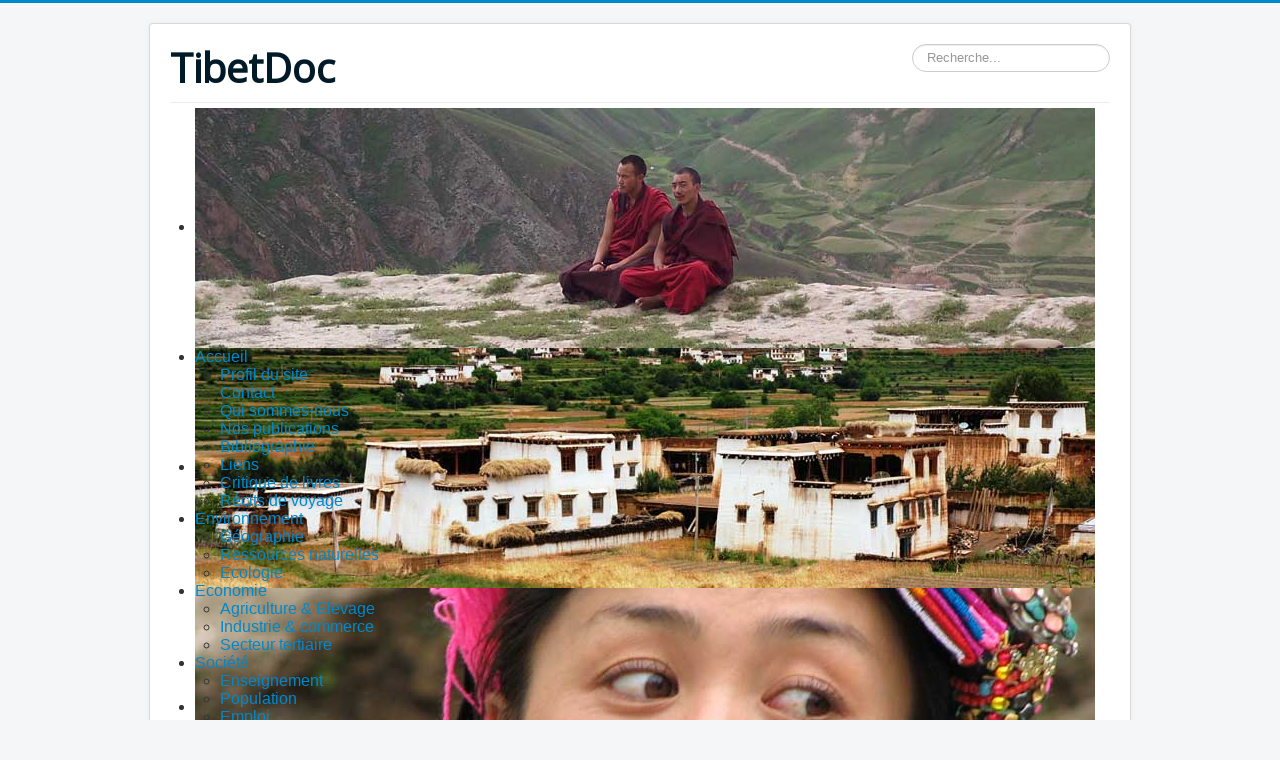

--- FILE ---
content_type: text/html; charset=utf-8
request_url: https://tibetdoc.org/index.php/culture
body_size: 9307
content:
<!DOCTYPE html>
<html lang="fr-fr" dir="ltr">
<head>
	<meta name="viewport" content="width=device-width, initial-scale=1.0" />
	<meta charset="utf-8" />
	<base href="https://tibetdoc.org/index.php/culture" />
	<meta name="description" content="Encore un site sur le Tibet !... oui mais : cliquez sur &quot;profil du site&quot;, et vous ne direz peut-être plus la même chose ! La Chine colonise-t-elle le Tibet ? » Pour pouvoir répondre à cette question, il est intéressant de se pencher sur le sens étymologique du mot « colonisation »." />
	<meta name="generator" content="Joomla! - Open Source Content Management" />
	<title>Culture</title>
	<link href="/templates/protostar/favicon.ico" rel="shortcut icon" type="image/vnd.microsoft.icon" />
	<link href="https://tibetdoc.org/index.php/component/search/?Itemid=130&amp;format=opensearch" rel="search" title="Valider TibetDoc" type="application/opensearchdescription+xml" />
	<link href="/plugins/system/jce/css/content.css?5a91de0f59f8a6e8ef61a0cac9264d9b" rel="stylesheet" />
	<link href="/templates/protostar/css/template.css?5a91de0f59f8a6e8ef61a0cac9264d9b" rel="stylesheet" />
	<link href="https://fonts.googleapis.com/css?family=Open+Sans" rel="stylesheet" />
	<link href="/modules/mod_djimageslider/themes/default/css/djimageslider.css" rel="stylesheet" />
	<link href="/modules/mod_maximenuck/themes/css3megamenu/css/maximenuck.php?monid=maximenuck94" rel="stylesheet" />
	<link href="/modules/mod_maximenuck/assets/maximenuresponsiveck.css" rel="stylesheet" />
	<style>

	h1, h2, h3, h4, h5, h6, .site-title {
		font-family: 'Open Sans', sans-serif;
	}
	body.site {
		border-top: 3px solid #0088cc;
		background-color: #f4f6f7;
	}
	a {
		color: #0088cc;
	}
	.nav-list > .active > a,
	.nav-list > .active > a:hover,
	.dropdown-menu li > a:hover,
	.dropdown-menu .active > a,
	.dropdown-menu .active > a:hover,
	.nav-pills > .active > a,
	.nav-pills > .active > a:hover,
	.btn-primary {
		background: #0088cc;
	}@media screen and (max-width: 524px) {#maximenuck94 .maximenumobiletogglericonck {display: block !important;font-size: 33px !important;text-align: right !important;padding-top: 10px !important;}#maximenuck94 ul.maximenuck .maximenumobiletogglerck ~ li.maximenuck.level1 {display: none !important;}#maximenuck94 ul.maximenuck .maximenumobiletogglerck:checked ~ li.maximenuck.level1 {display: block !important;}}@media screen and (max-width: 524px) {div#maximenuck94 ul.maximenuck li.maximenuck.nomobileck, div#maximenuck94 .maxipushdownck ul.maximenuck2 li.maximenuck.nomobileck { display: none !important; }}@media screen and (min-width: 525px) {div#maximenuck94 ul.maximenuck li.maximenuck.nodesktopck, div#maximenuck94 .maxipushdownck ul.maximenuck2 li.maximenuck.nodesktopck { display: none !important; }}div.mod_search87 input[type="search"]{ width:auto; }
	</style>
	<script type="application/json" class="joomla-script-options new">{"csrf.token":"c84dac83631b9d9c861807117d33df8e","system.paths":{"root":"","base":""},"joomla.jtext":{"JGLOBAL_EXPAND_CATEGORIES":"Afficher plus de cat\u00e9gories","JGLOBAL_COLLAPSE_CATEGORIES":"Afficher moins de cat\u00e9gories"}}</script>
	<script src="/media/jui/js/jquery.min.js?5a91de0f59f8a6e8ef61a0cac9264d9b"></script>
	<script src="/media/jui/js/jquery-noconflict.js?5a91de0f59f8a6e8ef61a0cac9264d9b"></script>
	<script src="/media/jui/js/jquery-migrate.min.js?5a91de0f59f8a6e8ef61a0cac9264d9b"></script>
	<script src="/media/system/js/caption.js?5a91de0f59f8a6e8ef61a0cac9264d9b"></script>
	<script src="/media/system/js/core.js?5a91de0f59f8a6e8ef61a0cac9264d9b"></script>
	<script src="/media/jui/js/bootstrap.min.js?5a91de0f59f8a6e8ef61a0cac9264d9b"></script>
	<script src="/templates/protostar/js/template.js?5a91de0f59f8a6e8ef61a0cac9264d9b"></script>
	<!--[if lt IE 9]><script src="/media/jui/js/html5.js?5a91de0f59f8a6e8ef61a0cac9264d9b"></script><![endif]-->
	<script src="/media/djextensions/jquery-easing/jquery.easing.min.js"></script>
	<script src="/modules/mod_djimageslider/assets/js/slider.js?v=4.4"></script>
	<script src="/media/jui/js/jquery.ui.core.min.js?5a91de0f59f8a6e8ef61a0cac9264d9b"></script>
	<script src="/modules/mod_maximenuck/assets/maximenuck.js"></script>
	<script src="/modules/mod_maximenuck/assets/fancymenuck.js"></script>
	<!--[if lt IE 9]><script src="/media/system/js/html5fallback.js?5a91de0f59f8a6e8ef61a0cac9264d9b"></script><![endif]-->
	<script>
jQuery(window).on('load',  function() {
				new JCaption('img.caption');
			});
jQuery(function($) {
	$('.categories-list').find('[id^=category-btn-]').each(function(index, btn) {
		var btn = $(btn);
		btn.on('click', function() {
			btn.find('span').toggleClass('icon-plus');
			btn.find('span').toggleClass('icon-minus');
			if (btn.attr('aria-label') === Joomla.JText._('JGLOBAL_EXPAND_CATEGORIES'))
			{
				btn.attr('aria-label', Joomla.JText._('JGLOBAL_COLLAPSE_CATEGORIES'));
			} else {
				btn.attr('aria-label', Joomla.JText._('JGLOBAL_EXPAND_CATEGORIES'));
			}		
		});
	});
});jQuery(function($){ initTooltips(); $("body").on("subform-row-add", initTooltips); function initTooltips (event, container) { container = container || document;$(container).find(".hasTooltip").tooltip({"html": true,"container": "body"});} });jQuery(document).ready(function(jQuery){jQuery('#maximenuck94').DropdownMaxiMenu({fxtransition : 'linear',dureeIn : 0,dureeOut : 500,menuID : 'maximenuck94',testoverflow : '0',orientation : 'horizontal',behavior : 'mouseover',opentype : 'open',fxdirection : 'normal',directionoffset1 : '30',directionoffset2 : '30',showactivesubitems : '0',ismobile : 0,menuposition : '0',effecttype : 'dropdown',topfixedeffect : '1',fxduration : 500});});jQuery(window).load(function(){
            jQuery('#maximenuck94').FancyMaxiMenu({fancyTransition : 'linear',fancyDuree : 500});});
	</script>


<!-- BEGIN Advanced Google Analytics - http://deconf.com/advanced-google-analytics-joomla/ -->

<script type="text/javascript">
  (function(i,s,o,g,r,a,m){i['GoogleAnalyticsObject']=r;i[r]=i[r]||function(){
  (i[r].q=i[r].q||[]).push(arguments)},i[r].l=1*new Date();a=s.createElement(o),
  m=s.getElementsByTagName(o)[0];a.async=1;a.src=g;m.parentNode.insertBefore(a,m)
  })(window,document,'script','//www.google-analytics.com/analytics.js','ga');
  ga('create', 'G-4MDFEBBN26, GT-K54MPHR', 'auto');  
  
ga('require', 'displayfeatures');
ga('send', 'pageview');
</script>
<!-- END Advanced Google Analytics -->


</head>
      
<!-- Google tag (gtag.js) -->
<script async src="https://www.googletagmanager.com/gtag/js?id=G-4MDFEBBN26"></script>
<script>
  window.dataLayer = window.dataLayer || [];
  function gtag(){dataLayer.push(arguments);}
  gtag('js', new Date());

  gtag('config', 'G-4MDFEBBN26');
</script>

<body class="site com_content view-categories no-layout no-task itemid-130">
	<!-- Body -->
	<div class="body" id="top">
		<div class="container">
			<!-- Header -->
			<header class="header" role="banner">
				<div class="header-inner clearfix">
					<a class="brand pull-left" href="/">
						<span class="site-title" title="TibetDoc">TibetDoc</span>											</a>
					<div class="header-search pull-right">
						<div class="search mod_search87">
	<form action="/index.php/culture" method="post" class="form-inline" role="search">
		<label for="mod-search-searchword87" class="element-invisible">Rechercher</label> <input name="searchword" id="mod-search-searchword87" maxlength="200"  class="inputbox search-query input-medium" type="search" size="20" placeholder="Recherche..." />		<input type="hidden" name="task" value="search" />
		<input type="hidden" name="option" value="com_search" />
		<input type="hidden" name="Itemid" value="130" />
	</form>
</div>

					</div>
				</div>
			</header>
							<nav class="navigation" role="navigation">
					<div class="navbar pull-left">
						<a class="btn btn-navbar collapsed" data-toggle="collapse" data-target=".nav-collapse">
							<span class="element-invisible">Basculer la navigation</span>
							<span class="icon-bar"></span>
							<span class="icon-bar"></span>
							<span class="icon-bar"></span>
						</a>
					</div>
					<div class="nav-collapse">
						
<div style="border: 0px !important;">
<div id="djslider-loader93" class="djslider-loader djslider-loader-default" data-animation='{"auto":"1","looponce":"0","transition":"easeInCirc","css3transition":"cubic-bezier(0.600, 0.040, 0.980, 0.335)","duration":"1000","delay":6000}' data-djslider='{"id":"93","slider_type":"2","slide_size":"900","visible_slides":1,"direction":"left","show_buttons":"1","show_arrows":"1","preload":"800","css3":"1"}' tabindex="0">
    <div id="djslider93" class="djslider djslider-default" style="height: 240px; width: 900px;">
        <div id="slider-container93" class="slider-container">
        	<ul id="slider93" class="djslider-in">
          		          			<li style="margin: 0 0px 0px 0 !important; height: 240px; width: 900px;">
          					            											<img class="dj-image" src="/images/slider2019/tibetdoc_010.jpg" alt="tibetdoc_010.jpg"  style="width: 100%; height: auto;"/>
																									
						
					</li>
                          			<li style="margin: 0 0px 0px 0 !important; height: 240px; width: 900px;">
          					            											<img class="dj-image" src="/images/slider2019/TibetDoc_org_Slide_087.jpg" alt="TibetDoc_org_Slide_087.jpg"  style="width: 100%; height: auto;"/>
																									
						
					</li>
                          			<li style="margin: 0 0px 0px 0 !important; height: 240px; width: 900px;">
          					            											<img class="dj-image" src="/images/slider2019/TibetDoc_org_Slide_063.jpg" alt="TibetDoc_org_Slide_063.jpg"  style="width: 100%; height: auto;"/>
																									
						
					</li>
                          			<li style="margin: 0 0px 0px 0 !important; height: 240px; width: 900px;">
          					            											<img class="dj-image" src="/images/slider2019/tibetdoc_127.jpg" alt="tibetdoc_127.jpg"  style="width: 100%; height: auto;"/>
																									
						
					</li>
                          			<li style="margin: 0 0px 0px 0 !important; height: 240px; width: 900px;">
          					            											<img class="dj-image" src="/images/slider2019/tibetdoc_134.jpg" alt="tibetdoc_134.jpg"  style="width: 100%; height: auto;"/>
																									
						
					</li>
                          			<li style="margin: 0 0px 0px 0 !important; height: 240px; width: 900px;">
          					            											<img class="dj-image" src="/images/slider2019/tibetdoc_125.jpg" alt="tibetdoc_125.jpg"  style="width: 100%; height: auto;"/>
																									
						
					</li>
                          			<li style="margin: 0 0px 0px 0 !important; height: 240px; width: 900px;">
          					            											<img class="dj-image" src="/images/slider2019/tibetdoc_109.jpg" alt="tibetdoc_109.jpg"  style="width: 100%; height: auto;"/>
																									
						
					</li>
                          			<li style="margin: 0 0px 0px 0 !important; height: 240px; width: 900px;">
          					            											<img class="dj-image" src="/images/slider2019/tibetdoc_119.jpg" alt="tibetdoc_119.jpg"  style="width: 100%; height: auto;"/>
																									
						
					</li>
                          			<li style="margin: 0 0px 0px 0 !important; height: 240px; width: 900px;">
          					            											<img class="dj-image" src="/images/slider2019/tibetdoc_122.jpg" alt="tibetdoc_122.jpg"  style="width: 100%; height: auto;"/>
																									
						
					</li>
                          			<li style="margin: 0 0px 0px 0 !important; height: 240px; width: 900px;">
          					            											<img class="dj-image" src="/images/slider2019/tibetdoc_129.jpg" alt="tibetdoc_129.jpg"  style="width: 100%; height: auto;"/>
																									
						
					</li>
                          			<li style="margin: 0 0px 0px 0 !important; height: 240px; width: 900px;">
          					            											<img class="dj-image" src="/images/slider2019/tibetdoc_143.jpg" alt="tibetdoc_143.jpg"  style="width: 100%; height: auto;"/>
																									
						
					</li>
                          			<li style="margin: 0 0px 0px 0 !important; height: 240px; width: 900px;">
          					            											<img class="dj-image" src="/images/slider2019/tibetdoc_100.jpg" alt="tibetdoc_100.jpg"  style="width: 100%; height: auto;"/>
																									
						
					</li>
                          			<li style="margin: 0 0px 0px 0 !important; height: 240px; width: 900px;">
          					            											<img class="dj-image" src="/images/slider2019/tibetdoc_136.jpg" alt="tibetdoc_136.jpg"  style="width: 100%; height: auto;"/>
																									
						
					</li>
                          			<li style="margin: 0 0px 0px 0 !important; height: 240px; width: 900px;">
          					            											<img class="dj-image" src="/images/slider2019/TibetDoc_org_Slide_064.jpg" alt="TibetDoc_org_Slide_064.jpg"  style="width: 100%; height: auto;"/>
																									
						
					</li>
                          			<li style="margin: 0 0px 0px 0 !important; height: 240px; width: 900px;">
          					            											<img class="dj-image" src="/images/slider2019/TibetDoc_org_Slide_086.jpg" alt="TibetDoc_org_Slide_086.jpg"  style="width: 100%; height: auto;"/>
																									
						
					</li>
                          			<li style="margin: 0 0px 0px 0 !important; height: 240px; width: 900px;">
          					            											<img class="dj-image" src="/images/slider2019/tibetdoc_114.jpg" alt="tibetdoc_114.jpg"  style="width: 100%; height: auto;"/>
																									
						
					</li>
                          			<li style="margin: 0 0px 0px 0 !important; height: 240px; width: 900px;">
          					            											<img class="dj-image" src="/images/slider2019/TibetDoc_org_Slide_089.jpg" alt="TibetDoc_org_Slide_089.jpg"  style="width: 100%; height: auto;"/>
																									
						
					</li>
                          			<li style="margin: 0 0px 0px 0 !important; height: 240px; width: 900px;">
          					            											<img class="dj-image" src="/images/slider2019/TibetDoc_org_Slide_088.jpg" alt="TibetDoc_org_Slide_088.jpg"  style="width: 100%; height: auto;"/>
																									
						
					</li>
                          			<li style="margin: 0 0px 0px 0 !important; height: 240px; width: 900px;">
          					            											<img class="dj-image" src="/images/slider2019/tibetdoc_111.jpg" alt="tibetdoc_111.jpg"  style="width: 100%; height: auto;"/>
																									
						
					</li>
                          			<li style="margin: 0 0px 0px 0 !important; height: 240px; width: 900px;">
          					            											<img class="dj-image" src="/images/slider2019/TibetDoc_org_Slide_085.jpg" alt="TibetDoc_org_Slide_085.jpg"  style="width: 100%; height: auto;"/>
																									
						
					</li>
                          			<li style="margin: 0 0px 0px 0 !important; height: 240px; width: 900px;">
          					            											<img class="dj-image" src="/images/slider2019/TibetDoc_org_Slide_053.jpg" alt="TibetDoc_org_Slide_053.jpg"  style="width: 100%; height: auto;"/>
																									
						
					</li>
                          			<li style="margin: 0 0px 0px 0 !important; height: 240px; width: 900px;">
          					            											<img class="dj-image" src="/images/slider2019/tibetdoc_004.jpg" alt="tibetdoc_004.jpg"  style="width: 100%; height: auto;"/>
																									
						
					</li>
                          			<li style="margin: 0 0px 0px 0 !important; height: 240px; width: 900px;">
          					            											<img class="dj-image" src="/images/slider2019/tibetdoc_002.jpg" alt="tibetdoc_002.jpg"  style="width: 100%; height: auto;"/>
																									
						
					</li>
                          			<li style="margin: 0 0px 0px 0 !important; height: 240px; width: 900px;">
          					            											<img class="dj-image" src="/images/slider2019/tibetdoc_154.jpg" alt="tibetdoc_154.jpg"  style="width: 100%; height: auto;"/>
																									
						
					</li>
                          			<li style="margin: 0 0px 0px 0 !important; height: 240px; width: 900px;">
          					            											<img class="dj-image" src="/images/slider2019/TibetDoc_org_Slide_057.jpg" alt="TibetDoc_org_Slide_057.jpg"  style="width: 100%; height: auto;"/>
																									
						
					</li>
                          			<li style="margin: 0 0px 0px 0 !important; height: 240px; width: 900px;">
          					            											<img class="dj-image" src="/images/slider2019/tibetdoc_130.jpg" alt="tibetdoc_130.jpg"  style="width: 100%; height: auto;"/>
																									
						
					</li>
                          			<li style="margin: 0 0px 0px 0 !important; height: 240px; width: 900px;">
          					            											<img class="dj-image" src="/images/slider2019/tibetdoc_117.jpg" alt="tibetdoc_117.jpg"  style="width: 100%; height: auto;"/>
																									
						
					</li>
                          			<li style="margin: 0 0px 0px 0 !important; height: 240px; width: 900px;">
          					            											<img class="dj-image" src="/images/slider2019/TibetDoc_org_Slide_067.jpg" alt="TibetDoc_org_Slide_067.jpg"  style="width: 100%; height: auto;"/>
																									
						
					</li>
                          			<li style="margin: 0 0px 0px 0 !important; height: 240px; width: 900px;">
          					            											<img class="dj-image" src="/images/slider2019/TibetDoc_org_Slide_074.jpg" alt="TibetDoc_org_Slide_074.jpg"  style="width: 100%; height: auto;"/>
																									
						
					</li>
                          			<li style="margin: 0 0px 0px 0 !important; height: 240px; width: 900px;">
          					            											<img class="dj-image" src="/images/slider2019/tibetdoc_103.jpg" alt="tibetdoc_103.jpg"  style="width: 100%; height: auto;"/>
																									
						
					</li>
                          			<li style="margin: 0 0px 0px 0 !important; height: 240px; width: 900px;">
          					            											<img class="dj-image" src="/images/slider2019/TibetDoc_org_Slide_071.jpg" alt="TibetDoc_org_Slide_071.jpg"  style="width: 100%; height: auto;"/>
																									
						
					</li>
                          			<li style="margin: 0 0px 0px 0 !important; height: 240px; width: 900px;">
          					            											<img class="dj-image" src="/images/slider2019/TibetDoc_org_Slide_058.jpg" alt="TibetDoc_org_Slide_058.jpg"  style="width: 100%; height: auto;"/>
																									
						
					</li>
                          			<li style="margin: 0 0px 0px 0 !important; height: 240px; width: 900px;">
          					            											<img class="dj-image" src="/images/slider2019/TibetDoc_org_Slide_073.jpg" alt="TibetDoc_org_Slide_073.jpg"  style="width: 100%; height: auto;"/>
																									
						
					</li>
                          			<li style="margin: 0 0px 0px 0 !important; height: 240px; width: 900px;">
          					            											<img class="dj-image" src="/images/slider2019/tibetdoc_020.jpg" alt="tibetdoc_020.jpg"  style="width: 100%; height: auto;"/>
																									
						
					</li>
                          			<li style="margin: 0 0px 0px 0 !important; height: 240px; width: 900px;">
          					            											<img class="dj-image" src="/images/slider2019/tibetdoc_139.jpg" alt="tibetdoc_139.jpg"  style="width: 100%; height: auto;"/>
																									
						
					</li>
                          			<li style="margin: 0 0px 0px 0 !important; height: 240px; width: 900px;">
          					            											<img class="dj-image" src="/images/slider2019/tibetdoc_153.jpg" alt="tibetdoc_153.jpg"  style="width: 100%; height: auto;"/>
																									
						
					</li>
                          			<li style="margin: 0 0px 0px 0 !important; height: 240px; width: 900px;">
          					            											<img class="dj-image" src="/images/slider2019/tibetdoc_005.jpg" alt="tibetdoc_005.jpg"  style="width: 100%; height: auto;"/>
																									
						
					</li>
                          			<li style="margin: 0 0px 0px 0 !important; height: 240px; width: 900px;">
          					            											<img class="dj-image" src="/images/slider2019/TibetDoc_org_Slide_084.jpg" alt="TibetDoc_org_Slide_084.jpg"  style="width: 100%; height: auto;"/>
																									
						
					</li>
                          			<li style="margin: 0 0px 0px 0 !important; height: 240px; width: 900px;">
          					            											<img class="dj-image" src="/images/slider2019/tibetdoc_000.jpg" alt="tibetdoc_000.jpg"  style="width: 100%; height: auto;"/>
																									
						
					</li>
                          			<li style="margin: 0 0px 0px 0 !important; height: 240px; width: 900px;">
          					            											<img class="dj-image" src="/images/slider2019/tibetdoc_101.jpg" alt="tibetdoc_101.jpg"  style="width: 100%; height: auto;"/>
																									
						
					</li>
                          			<li style="margin: 0 0px 0px 0 !important; height: 240px; width: 900px;">
          					            											<img class="dj-image" src="/images/slider2019/TibetDoc_org_Slide_082.jpg" alt="TibetDoc_org_Slide_082.jpg"  style="width: 100%; height: auto;"/>
																									
						
					</li>
                          			<li style="margin: 0 0px 0px 0 !important; height: 240px; width: 900px;">
          					            											<img class="dj-image" src="/images/slider2019/tibetdoc_015.jpg" alt="tibetdoc_015.jpg"  style="width: 100%; height: auto;"/>
																									
						
					</li>
                          			<li style="margin: 0 0px 0px 0 !important; height: 240px; width: 900px;">
          					            											<img class="dj-image" src="/images/slider2019/tibetdoc_003.jpg" alt="tibetdoc_003.jpg"  style="width: 100%; height: auto;"/>
																									
						
					</li>
                          			<li style="margin: 0 0px 0px 0 !important; height: 240px; width: 900px;">
          					            											<img class="dj-image" src="/images/slider2019/tibetdoc_133.jpg" alt="tibetdoc_133.jpg"  style="width: 100%; height: auto;"/>
																									
						
					</li>
                          			<li style="margin: 0 0px 0px 0 !important; height: 240px; width: 900px;">
          					            											<img class="dj-image" src="/images/slider2019/tibetdoc_124.jpg" alt="tibetdoc_124.jpg"  style="width: 100%; height: auto;"/>
																									
						
					</li>
                          			<li style="margin: 0 0px 0px 0 !important; height: 240px; width: 900px;">
          					            											<img class="dj-image" src="/images/slider2019/tibetdoc_120.jpg" alt="tibetdoc_120.jpg"  style="width: 100%; height: auto;"/>
																									
						
					</li>
                          			<li style="margin: 0 0px 0px 0 !important; height: 240px; width: 900px;">
          					            											<img class="dj-image" src="/images/slider2019/TibetDoc_org_Slide_065.jpg" alt="TibetDoc_org_Slide_065.jpg"  style="width: 100%; height: auto;"/>
																									
						
					</li>
                          			<li style="margin: 0 0px 0px 0 !important; height: 240px; width: 900px;">
          					            											<img class="dj-image" src="/images/slider2019/tibetdoc_110.jpg" alt="tibetdoc_110.jpg"  style="width: 100%; height: auto;"/>
																									
						
					</li>
                          			<li style="margin: 0 0px 0px 0 !important; height: 240px; width: 900px;">
          					            											<img class="dj-image" src="/images/slider2019/tibetdoc_155.jpg" alt="tibetdoc_155.jpg"  style="width: 100%; height: auto;"/>
																									
						
					</li>
                          			<li style="margin: 0 0px 0px 0 !important; height: 240px; width: 900px;">
          					            											<img class="dj-image" src="/images/slider2019/TibetDoc_org_Slide_077.jpg" alt="TibetDoc_org_Slide_077.jpg"  style="width: 100%; height: auto;"/>
																									
						
					</li>
                        	</ul>
        </div>
                <div id="navigation93" class="navigation-container" style="top: 12.5%; margin: 0 0.55555555555556%;">
        	        	<img id="prev93" class="prev-button showOnHover" src="/modules/mod_djimageslider/themes/default/images/prev.png" alt="Previous" tabindex="0" />
			<img id="next93" class="next-button showOnHover" src="/modules/mod_djimageslider/themes/default/images/next.png" alt="Next" tabindex="0" />
									<img id="play93" class="play-button showOnHover" src="/modules/mod_djimageslider/themes/default/images/play.png" alt="Play" tabindex="0" />
			<img id="pause93" class="pause-button showOnHover" src="/modules/mod_djimageslider/themes/default/images/pause.png" alt="Pause" tabindex="0" />
			        </div>
                    </div>
</div>
</div>
<div class="djslider-end" style="clear: both" tabindex="0"></div>
			<!--[if lte IE 7]>
			<link href="/modules/mod_maximenuck/themes/css3megamenu/css/ie7.css" rel="stylesheet" type="text/css" />
			<![endif]--><!-- debut Maximenu CK, par cedric keiflin -->
	<div class="maximenuckh ltr" id="maximenuck94" style="z-index:10;">
        <div class="maxiroundedleft"></div>
        <div class="maxiroundedcenter">
            <ul class=" maximenuck">
								<label for="maximenuck94-maximenumobiletogglerck" class="maximenumobiletogglericonck" style="display:none;">&#x2261;</label><input id="maximenuck94-maximenumobiletogglerck" class="maximenumobiletogglerck" type="checkbox" style="display:none;"/>				<li data-level="1" class="maximenuck item101 parent first level1 " style="z-index : 12000;" ><a class="maximenuck " href="/index.php"><span class="titreck">Accueil</span></a>
	<div class="floatck" style=""><div class="maxidrop-top"><div class="maxidrop-top2"></div></div><div class="maxidrop-main" style=""><div class="maxidrop-main2"><div class="maximenuck2 first " >
	<ul class="maximenuck2"><li data-level="2" class="maximenuck item255 first level2 " style="z-index : 11999;" ><a class="maximenuck " href="/index.php/accueil/profil-du-site"><span class="titreck">Profil du site</span></a>
		</li><li data-level="2" class="maximenuck item262 level2 " style="z-index : 11998;" ><a class="maximenuck " href="/index.php/accueil/contact"><span class="titreck">Contact</span></a>
		</li><li data-level="2" class="maximenuck item245 level2 " style="z-index : 11997;" ><a class="maximenuck " href="/index.php/accueil/qui-sommes-nous"><span class="titreck">Qui sommes-nous</span></a>
		</li><li data-level="2" class="maximenuck item246 level2 " style="z-index : 11996;" ><a class="maximenuck " href="/index.php/accueil/nos-publications"><span class="titreck">Nos publications</span></a>
		</li><li data-level="2" class="maximenuck item251 level2 " style="z-index : 11995;" ><a class="maximenuck " href="/index.php/accueil/bibliographie"><span class="titreck">Bibliographie</span></a>
		</li><li data-level="2" class="maximenuck item252 level2 " style="z-index : 11994;" ><a class="maximenuck " href="/index.php/accueil/liens"><span class="titreck">Liens</span></a>
		</li><li data-level="2" class="maximenuck item299 level2 " style="z-index : 11993;" ><a class="maximenuck " href="/index.php/accueil/critique-de-livres"><span class="titreck">Critique de livres</span></a>
		</li><li data-level="2" class="maximenuck item253 last level2 " style="z-index : 11992;" ><a class="maximenuck " href="/index.php/accueil/recits-de-voyage"><span class="titreck">Récits de voyage</span></a>
	</li>
	</ul>
	<div class="clr"></div></div><div class="clr"></div></div></div><div class="maxidrop-bottom"><div class="maxidrop-bottom2"></div></div></div>
	</li><li data-level="1" class="maximenuck item179 parent level1 " style="z-index : 11991;" ><a class="maximenuck " href="/index.php/environnement"><span class="titreck">Environnement</span></a>
	<div class="floatck" style=""><div class="maxidrop-top"><div class="maxidrop-top2"></div></div><div class="maxidrop-main" style=""><div class="maxidrop-main2"><div class="maximenuck2 first " >
	<ul class="maximenuck2"><li data-level="2" class="maximenuck item180 first level2 " style="z-index : 11990;" ><a class="maximenuck " href="/index.php/environnement/geographie"><span class="titreck">Géographie</span></a>
		</li><li data-level="2" class="maximenuck item182 level2 " style="z-index : 11989;" ><a class="maximenuck " href="/index.php/environnement/ressources-naturelles"><span class="titreck">Ressources naturelles</span></a>
		</li><li data-level="2" class="maximenuck item183 last level2 " style="z-index : 11988;" ><a class="maximenuck " href="/index.php/environnement/ecologie"><span class="titreck">Ecologie</span></a>
	</li>
	</ul>
	<div class="clr"></div></div><div class="clr"></div></div></div><div class="maxidrop-bottom"><div class="maxidrop-bottom2"></div></div></div>
	</li><li data-level="1" class="maximenuck item210 parent level1 " style="z-index : 11987;" ><a class="maximenuck " href="/index.php/economie"><span class="titreck">Economie</span></a>
	<div class="floatck" style=""><div class="maxidrop-top"><div class="maxidrop-top2"></div></div><div class="maxidrop-main" style=""><div class="maxidrop-main2"><div class="maximenuck2 first " >
	<ul class="maximenuck2"><li data-level="2" class="maximenuck item211 first level2 " style="z-index : 11986;" ><a class="maximenuck " href="/index.php/economie/agriculture-elevage"><span class="titreck">Agriculture &amp; Elevage</span></a>
		</li><li data-level="2" class="maximenuck item222 level2 " style="z-index : 11985;" ><a class="maximenuck " href="/index.php/economie/industries-et-commerce"><span class="titreck">Industrie &amp; commerce</span></a>
		</li><li data-level="2" class="maximenuck item260 last level2 " style="z-index : 11984;" ><a class="maximenuck " href="/index.php/economie/secteur-tertiaire"><span class="titreck">Secteur tertiaire</span></a>
	</li>
	</ul>
	<div class="clr"></div></div><div class="clr"></div></div></div><div class="maxidrop-bottom"><div class="maxidrop-bottom2"></div></div></div>
	</li><li data-level="1" class="maximenuck item151 parent level1 " style="z-index : 11983;" ><a class="maximenuck " href="/index.php/societe"><span class="titreck">Société</span></a>
	<div class="floatck" style=""><div class="maxidrop-top"><div class="maxidrop-top2"></div></div><div class="maxidrop-main" style=""><div class="maxidrop-main2"><div class="maximenuck2 first " >
	<ul class="maximenuck2"><li data-level="2" class="maximenuck item152 first level2 " style="z-index : 11982;" ><a class="maximenuck " href="/index.php/societe/enseignement"><span class="titreck">Enseignement</span></a>
		</li><li data-level="2" class="maximenuck item181 level2 " style="z-index : 11981;" ><a class="maximenuck " href="/index.php/societe/population"><span class="titreck">Population</span></a>
		</li><li data-level="2" class="maximenuck item206 level2 " style="z-index : 11980;" ><a class="maximenuck " href="/index.php/societe/emploi"><span class="titreck">Emploi</span></a>
		</li><li data-level="2" class="maximenuck item207 level2 " style="z-index : 11979;" ><a class="maximenuck " href="/index.php/societe/sante"><span class="titreck">Santé</span></a>
		</li><li data-level="2" class="maximenuck item208 level2 " style="z-index : 11978;" ><a class="maximenuck " href="/index.php/societe/habitat"><span class="titreck">Habitat</span></a>
		</li><li data-level="2" class="maximenuck item209 last level2 " style="z-index : 11977;" ><a class="maximenuck " href="/index.php/societe/mobilite"><span class="titreck">Mobilité</span></a>
	</li>
	</ul>
	<div class="clr"></div></div><div class="clr"></div></div></div><div class="maxidrop-bottom"><div class="maxidrop-bottom2"></div></div></div>
	</li><li data-level="1" class="maximenuck item130 current active parent level1 " style="z-index : 11976;" ><a class="maximenuck " href="/index.php/culture"><span class="titreck">Culture</span></a>
	<div class="floatck" style=""><div class="maxidrop-top"><div class="maxidrop-top2"></div></div><div class="maxidrop-main" style=""><div class="maxidrop-main2"><div class="maximenuck2 first " >
	<ul class="maximenuck2"><li data-level="2" class="maximenuck item154 first level2 " style="z-index : 11975;" ><a class="maximenuck " href="/index.php/culture/langue-litterature"><span class="titreck">Langue &amp; Littérature</span></a>
		</li><li data-level="2" class="maximenuck item164 level2 " style="z-index : 11974;" ><a class="maximenuck " href="/index.php/culture/arts-plastiques"><span class="titreck">Les arts du Tibet</span></a>
		</li><li data-level="2" class="maximenuck item166 last level2 " style="z-index : 11973;" ><a class="maximenuck " href="/index.php/culture/patrimoine-traditions"><span class="titreck">Patrimoine &amp; Traditions</span></a>
	</li>
	</ul>
	<div class="clr"></div></div><div class="clr"></div></div></div><div class="maxidrop-bottom"><div class="maxidrop-bottom2"></div></div></div>
	</li><li data-level="1" class="maximenuck item194 parent level1 " style="z-index : 11972;" ><a class="maximenuck " href="/index.php/religion"><span class="titreck">Religion</span></a>
	<div class="floatck" style=""><div class="maxidrop-top"><div class="maxidrop-top2"></div></div><div class="maxidrop-main" style=""><div class="maxidrop-main2"><div class="maximenuck2 first " >
	<ul class="maximenuck2"><li data-level="2" class="maximenuck item223 first level2 " style="z-index : 11971;" ><a class="maximenuck " href="/index.php/religion/bouddhisme-tibetain-au-tibet"><span class="titreck">Bouddhisme tibétain au Tibet</span></a>
		</li><li data-level="2" class="maximenuck item195 level2 " style="z-index : 11970;" ><a class="maximenuck " href="/index.php/religion/bouddhisme-tibetain-dans-le-monde"><span class="titreck">Bouddhisme tibétain dans le monde</span></a>
		</li><li data-level="2" class="maximenuck item224 level2 " style="z-index : 11969;" ><a class="maximenuck " href="/index.php/religion/bouddhisme"><span class="titreck">Bouddhisme</span></a>
		</li><li data-level="2" class="maximenuck item225 last level2 " style="z-index : 11968;" ><a class="maximenuck " href="/index.php/religion/religions-en-chine"><span class="titreck">Religions en Chine</span></a>
	</li>
	</ul>
	<div class="clr"></div></div><div class="clr"></div></div></div><div class="maxidrop-bottom"><div class="maxidrop-bottom2"></div></div></div>
	</li><li data-level="1" class="maximenuck item184 parent level1 " style="z-index : 11967;" ><a class="maximenuck " href="/index.php/histoire"><span class="titreck">Histoire</span></a>
	<div class="floatck" style=""><div class="maxidrop-top"><div class="maxidrop-top2"></div></div><div class="maxidrop-main" style=""><div class="maxidrop-main2"><div class="maximenuck2 first " >
	<ul class="maximenuck2"><li data-level="2" class="maximenuck item185 first level2 " style="z-index : 11966;" ><a class="maximenuck " href="/index.php/histoire/histoire-en-general"><span class="titreck">Histoire en général</span></a>
		</li><li data-level="2" class="maximenuck item254 level2 " style="z-index : 11965;" ><a class="maximenuck " href="/index.php/histoire/periode-pre-bouddhiste"><span class="titreck">Période pré-bouddhiste</span></a>
		</li><li data-level="2" class="maximenuck item231 level2 " style="z-index : 11964;" ><a class="maximenuck " href="/index.php/histoire/periode-bouddhiste"><span class="titreck">Période Bouddhiste</span></a>
		</li><li data-level="2" class="maximenuck item233 last level2 " style="z-index : 11963;" ><a class="maximenuck " href="/index.php/histoire/20eme-siecle"><span class="titreck">20ème siècle</span></a>
	</li>
	</ul>
	<div class="clr"></div></div><div class="clr"></div></div></div><div class="maxidrop-bottom"><div class="maxidrop-bottom2"></div></div></div>
	</li><li data-level="1" class="maximenuck item149 parent level1 " style="z-index : 11962;" ><a class="maximenuck " href="/index.php/politique"><span class="titreck">Politique</span></a>
	<div class="floatck" style=""><div class="maxidrop-top"><div class="maxidrop-top2"></div></div><div class="maxidrop-main" style=""><div class="maxidrop-main2"><div class="maximenuck2 first " >
	<ul class="maximenuck2"><li data-level="2" class="maximenuck item173 first level2 " style="z-index : 11961;" ><a class="maximenuck " href="/index.php/politique/region-autonome-du-tibet"><span class="titreck">Région Autonome du Tibet</span></a>
		</li><li data-level="2" class="maximenuck item172 level2 " style="z-index : 11960;" ><a class="maximenuck " href="/index.php/politique/exil-et-dalai-lama"><span class="titreck">Exil et dalaï-lama</span></a>
		</li><li data-level="2" class="maximenuck item261 level2 " style="z-index : 11959;" ><a class="maximenuck " href="/index.php/politique/conflits"><span class="titreck">Conflits</span></a>
		</li><li data-level="2" class="maximenuck item230 level2 " style="z-index : 11958;" ><a class="maximenuck " href="/index.php/politique/geopolitique"><span class="titreck">Géopolitique</span></a>
		</li><li data-level="2" class="maximenuck item150 level2 " style="z-index : 11957;" ><a class="maximenuck " href="/index.php/politique/mediatisation"><span class="titreck">Médiatisation</span></a>
		</li><li data-level="2" class="maximenuck item488 level2 " style="z-index : 11956;" ><a class="maximenuck " href="/index.php/politique/ouighours-et-tibetains"><span class="titreck">Ouïghours et Tibétains</span></a>
		</li><li data-level="2" class="maximenuck item300 last level2 " style="z-index : 11955;" ><a class="maximenuck " href="/index.php/politique/chine-en-general"><span class="titreck">Chine en général</span></a>
	</li>
	</ul>
	<div class="clr"></div></div><div class="clr"></div></div></div><div class="maxidrop-bottom"><div class="maxidrop-bottom2"></div></div></div>
	</li><li data-level="1" class="maximenuck item555 parent level1 " style="z-index : 11954;" ><a class="maximenuck " href="/index.php/xinjiang"><span class="titreck">Xinjiang</span></a>
	<div class="floatck" style=""><div class="maxidrop-top"><div class="maxidrop-top2"></div></div><div class="maxidrop-main" style=""><div class="maxidrop-main2"><div class="maximenuck2 first " >
	<ul class="maximenuck2"><li data-level="2" class="maximenuck item556 first level2 " style="z-index : 11953;" ><a class="maximenuck " href="/index.php/xinjiang/histoire"><span class="titreck">Histoire</span></a>
		</li><li data-level="2" class="maximenuck item557 level2 " style="z-index : 11952;" ><a class="maximenuck " href="/index.php/xinjiang/politique"><span class="titreck">Politique</span></a>
		</li><li data-level="2" class="maximenuck item558 level2 " style="z-index : 11951;" ><a class="maximenuck " href="/index.php/xinjiang/economie"><span class="titreck">Economie</span></a>
		</li><li data-level="2" class="maximenuck item559 level2 " style="z-index : 11950;" ><a class="maximenuck " href="/index.php/xinjiang/societe"><span class="titreck">Société</span></a>
		</li><li data-level="2" class="maximenuck item560 level2 " style="z-index : 11949;" ><a class="maximenuck " href="/index.php/xinjiang/ecologie"><span class="titreck">Ecologie</span></a>
		</li><li data-level="2" class="maximenuck item561 level2 " style="z-index : 11948;" ><a class="maximenuck " href="/index.php/xinjiang/culture"><span class="titreck">Culture</span></a>
		</li><li data-level="2" class="maximenuck item562 level2 " style="z-index : 11947;" ><a class="maximenuck " href="/index.php/xinjiang/religion"><span class="titreck">Religion</span></a>
		</li><li data-level="2" class="maximenuck item573 last level2 " style="z-index : 11946;" ><a class="maximenuck " href="/index.php/xinjiang/mediatisation"><span class="titreck">Médiatisation</span></a>
	</li>
	</ul>
	<div class="clr"></div></div><div class="clr"></div></div></div><div class="maxidrop-bottom"><div class="maxidrop-bottom2"></div></div></div>
	</li>            </ul>
        </div>
        <div class="maxiroundedright"></div>
        <div style="clear:both;"></div>
    </div>
    <!-- fin maximenuCK -->


<div class="custom"  >
	<p><a href="https://www.facebook.com/me/" target="_blank" rel="noopener"><img src="/images/facebook_01.jpg" alt="" width="93" height="35" style="float: right;" /></a></p></div>

					</div>
				</nav>
						
			<div class="row-fluid">
								<main id="content" role="main" class="span9">
					<!-- Begin Content -->
					
					<div id="system-message-container">
	</div>

					<div class="categories-list">
	
																					<div  class="first" >
					<h3 class="page-header item-title">
				<a href="/index.php/culture/langue-litterature">
				Langue &amp; Littérature</a>
									<span class="badge badge-info tip hasTooltip" title="Nombre d'articles">
						Nombre d'articles :&nbsp;
						15					</span>
											</h3>
															<div class="category-desc">
						<p style="margin-bottom: 0cm;"><span style="color: #000000;"><span style="font-family: Verdana,sans-serif;"><span style="font-size: small;"><span lang="fr-BE"><span style="font-weight: normal;">&laquo;&nbsp;</span></span></span></span></span><span style="color: #000000;"><span style="font-family: Verdana,sans-serif;"><span style="font-size: small;"><span lang="fr-BE"><i><span style="font-weight: normal;">Aucune des &eacute;tudes r&eacute;centes sur les langues en p&eacute;ril ne donne le tib&eacute;tain comme langue en p&eacute;ril</span></i></span></span></span></span><span style="color: #000000;"><span style="font-family: Verdana,sans-serif;"><span style="font-size: small;"><span lang="fr-BE"><span style="font-weight: normal;">&nbsp;&raquo;, &eacute;crit Barry Sautman, professeur &agrave; l'universit&eacute; des sciences et technologies de Hong Kong dans la section des sciences sociales de l'universit&eacute; de sciences et techniques de HongKong&nbsp;: une affirmation qui contredit les th&egrave;ses alarmistes des mouvements pro-ind&eacute;pendance du Tibet. De plus, de nombreuses &eacute;tudes attestent d'un renouveau prometteur la litt&eacute;rature tib&eacute;taine depuis les ann&eacute;es quatre-vingt. </span></span></span></span></span></p>					</div>
							
					</div>
							<div  >
					<h3 class="page-header item-title">
				<a href="/index.php/culture/arts-plastiques">
				Les arts du Tibet</a>
									<span class="badge badge-info tip hasTooltip" title="Nombre d'articles">
						Nombre d'articles :&nbsp;
						11					</span>
											</h3>
															<div class="category-desc">
						<p><span style="font-family: Verdana,sans-serif;"><span style="font-size: small;">Peintures traditionnelles et actuelles se c&ocirc;toient dans les galeries de Lhassa, m&ecirc;lant le sacr&eacute; et le profane, l'humour et le sarcasme. Dans la musique aussi, les op&eacute;ras et th&eacute;&acirc;tres classiques sont sources d'inspiration pour le rap et le rock tib&eacute;tains. Le septi&egrave;me art n'est pas laiss&eacute; pour compte avec quelques cin&eacute;astes qui se d&eacute;tachent du lot.</span></span></p>					</div>
							
					</div>
							<div  class="last" >
					<h3 class="page-header item-title">
				<a href="/index.php/culture/patrimoine-traditions">
				Patrimoine &amp; Traditions</a>
									<span class="badge badge-info tip hasTooltip" title="Nombre d'articles">
						Nombre d'articles :&nbsp;
						13					</span>
											</h3>
															<div class="category-desc">
						<p><span style="font-family: Verdana,sans-serif;"><span style="font-size: small;">Le Tibet est une terre de traditions, au riche patrimoine culturel. Si celui-ci a subi des dommages s&eacute;v&egrave;res durant la R&eacute;volution culturelle, il est a pr&eacute;sent pr&eacute;serv&eacute;. La protection du patrimoine culturel est soutenu financi&egrave;rement tant par le gouvernement de la R.A.T. que par celui de P&eacute;kin. Mais les traditions sont, elles aussi, vou&eacute;es &agrave; s'adapter au paysage culturel, afin de rester vivantes et vivifiantes. </span></span></p>					</div>
							
					</div>
			</div>
					<div class="clearfix"></div>
					<div aria-label="Fil de navigation" role="navigation">
	<ul itemscope itemtype="https://schema.org/BreadcrumbList" class="breadcrumb">
					<li>
				Vous êtes ici : &#160;
			</li>
		
						<li itemprop="itemListElement" itemscope itemtype="https://schema.org/ListItem">
											<a itemprop="item" href="/index.php" class="pathway"><span itemprop="name">Accueil</span></a>
					
											<span class="divider">
							<img src="/media/system/images/arrow.png" alt="" />						</span>
										<meta itemprop="position" content="1">
				</li>
							<li itemprop="itemListElement" itemscope itemtype="https://schema.org/ListItem" class="active">
					<span itemprop="name">
						Culture					</span>
					<meta itemprop="position" content="2">
				</li>
				</ul>
</div>

					<!-- End Content -->
				</main>
									<div id="aside" class="span3">
						<!-- Begin Right Sidebar -->
						

<div class="custom"  >
	<p>&nbsp;&nbsp;<a href="https://www.youtube.com/watch?v=5asJro0iYOs" target="_blank" rel="noopener"></a></p>
<p>&nbsp;<a href="/index.php/accueil/nos-publications/838-des-ouighours-sur-la-route-de-la-soie" target="_self"><img src="/images/2025/Nos_publications/Des_Ouïghours_Route_de_la_Soie_1.jpg" alt="" width="296" height="409" /></a></p>
<p>&nbsp;<a href="/index.php/accueil/nos-publications/812-miroir-de-chine-20-recits-de-metamorphose" target="_self"><img src="/images/2025/Nos_publications/miroir_de_Chine_290.jpg" alt="" /></a></p>
<p>&nbsp;<a href="/index.php/accueil/nos-publications/817-mon-combat-pour-un-tibet-moderne-recit-de-vie-de-tashi-tsering" target="_self"><img src="/images/2025/Nos_publications/mon_combat_pour_un_tibet_moderne_300.jpg" alt="" /></a></p>
<p><a href="/index.php/accueil/nos-publications/818-l-odyssee-chinoise" target="_self"><img src="/images/2025/Nos_publications/odysee_chinoise_300.jpg" alt="" /></a></p>
<p><a href="/index.php/accueil/nos-publications/778-tibet-en-transition" target="_self"><img src="/images/2024/Nos_publications/Tibet-en-transition.jpg" alt="" /></a></p>
<p><a href="/index.php/accueil/nos-publications/737-la-chine-un-ennemi-fabrique-par-la-propagande" target="_self"><img src="/images/2024/Nos_publications/ennemi_fabrique__propagande_livre.jpg" alt="" width="303" height="389" /></a></p>
<p><a href="/index.php/religion/bouddhisme-tibetain-dans-le-monde/730-le-bouddhisme-une-philosophie-non-confessionnelle-nouvelle-blague-belge" target="_self"><img src="/images/2023/bouddhisme_tibetain_dans_le_monde/philosophie_non_confessionnelle_livre1.jpg" alt="" width="305" height="410" /></a></p>
<p><a href="/index.php/politique/mediatisation/728-la-face-cachee-du-dalai-lama" target="_self"><img src="/images/2023/Mediatisation/face_cachee_dalai-lama_livre.jpg" alt="" /></a></p>
<p><a href="/index.php/politique/mediatisation/719-chine-usa-la-guerre-imminente" target="_self"><img src="/images/2023/Critique_de_Livres/Chine_USA_guerre_imminente_03.jpg" alt="" width="361" height="542" /></a></p>
<p><a href="/index.php/politique/mediatisation/766-les-divagations-des-antichinois-en-france" target="_self"><img src="/images/2024/Mediatisation/Les_Divagations_des_antichinois_en_France_i.jpg" alt="" /></a></p>
<p><a href="/index.php/culture/75-critique-de-livres/669-croix-gammee-sur-le-tibet-recension" target="_self"><img src="/images/2022/Nos_publications/Croix_gammee_Tibet_livre.jpg" alt="" width="360" height="540" /></a></p>
<p><a href="/index.php/politique/mediatisation/720-integristes-ouighours-l-occident-joue-avec-le-feu" target="_self"><img src="/images/2023/Critique_de_Livres/Integristes_ouighours_03.jpg" alt="" width="355" height="562" /></a></p>
<p>&nbsp;<a href="/index.php/accueil/nos-publications/651-presentation-du-livre-la-meditation-de-pleine-conscience-l-envers-du-decor-paru-chez-investig-action-2020" target="_self"><img src="/images/2020/elisabeth_martens/pleine_conscience_elisabeth_martens_liens.jpg" alt="" /></a></p>
<p><a href="/index.php/accueil/nos-publications/54-andre-lacroix/526-un-avis-a-propos-du-livre-dharamsalades-les-masques-tombent-d-andre-lacroix-paru-aux-editions-amalthee-2019" target="_self"><img src="/images/2020/liens_Livres/dharmasalades-couverture_livre.jpg" alt="" /></a></p>
<p><a href="/index.php/histoire/periode-bouddhiste/483-tibet-paradis-perdu-ou-enfer-demasque" target="_self"><img src="/images/2020/liens_Livres/Tibet_Paradis_perdu_01.jpg" alt="" /></a></p>
<p><a href="/index.php/politique/mediatisation/765-les-trajectoires-chinoises-de-modernisation" target="_self"><img src="/images/2024/Mediatisation/Les_trajectoires_chinoises_de_modernisation_i.jpg" alt="" /></a></p>
<p><a href="/index.php/histoire/20eme-siecle/466-batailles-tibetaines-le-livre-qui-manquait-en-francais" target="_self"><img src="/images/2020/liens_Livres/Batailles_tibetaines_01.jpg" alt="" /></a></p>
<p><a href="/index.php/accueil/nos-publications/55-elisabeth-martens/528-qui-sont-les-chinois-paroles-et-pensees-de-chine" target="_self"><img src="/images/2020/liens_Livres/Qui_sont_les_chinois_livre.jpg" alt="" /></a></p>
<p><a href="/index.php/accueil/nos-publications/54-andre-lacroix/297-mon-combat-pour-un-tibet-moderne" target="_self"><img src="/images/2020/liens_Livres/Mon_combat_pour_un_Tibet_moderne_01.jpg" alt="" /></a></p>
<p><a href="/index.php/accueil/nos-publications/56-jean-paul-desimpelaere/306-tibet-kroniek-van-het-dak-van-de-wereld" target="_self"><img src="/images/2020/liens_Livres/tibetkroniek.jpg" alt="" /></a></p>
<p><a href="/index.php/accueil/nos-publications/56-jean-paul-desimpelaere/305-tibet-au-dela-de-l-illusion" target="_self"><img src="/images/2020/liens_Livres/Tibet_au_dela_de_l_illusion.jpg" alt="" /></a></p>
<p><a href="/index.php/accueil/nos-publications/55-elisabeth-martens/301-l-histoire-du-bouddhisme-tibetain-la-compassion-des-puissants" target="_self"><img src="/images/2020/liens_Livres/Histoire_du_Bouddhisme_tibetain.jpg" alt="" /></a></p>
<p><a href="/index.php/accueil/nos-publications/53-albert-ettinger/293-freies-tibet-staat-gesellschaft-und-ideologie-im-real-existierenden-lamaismus" target="_self"><img src="/images/2020/liens_Livres/Freies_Tibet.jpg" alt="" /></a></p>
<p>&nbsp;</p>
<p><img src="/images/2020/liens_Livres/Image-007.jpg" alt="" /></p>
<p><a href="https://www.youtube.com/watch?v=5asJro0iYOs" target="_self"><img src="/images/2025/Presentation_livres.jpg" alt="" width="333" height="422" /></a></p></div>
<div class="well "><h3 class="page-header">Articles les plus lus</h3><ul class="mostread mod-list">
	<li itemscope itemtype="https://schema.org/Article">
		<a href="/index.php/culture/75-critique-de-livres/669-croix-gammee-sur-le-tibet-recension" itemprop="url">
			<span itemprop="name">
				Croix gammée sur le Tibet  - (recension)			</span>
		</a>
	</li>
	<li itemscope itemtype="https://schema.org/Article">
		<a href="/index.php/culture/75-critique-de-livres/592-un-auteur-qui-a-deja-revele-la-face-pas-si-zen-du-dalai-lama-denonce-les-fake-news-sur-le-xinjiang" itemprop="url">
			<span itemprop="name">
				Un auteur qui a déjà révélé la face « pas si zen du dalaï-lama » dénonce les fake news sur le Xinjiang			</span>
		</a>
	</li>
	<li itemscope itemtype="https://schema.org/Article">
		<a href="/index.php/culture/75-critique-de-livres/644-la-chine-sans-oeilleres-recension" itemprop="url">
			<span itemprop="name">
				« La Chine sans œillères » : recension			</span>
		</a>
	</li>
	<li itemscope itemtype="https://schema.org/Article">
		<a href="/index.php/accueil/contact" itemprop="url">
			<span itemprop="name">
				Contact			</span>
		</a>
	</li>
	<li itemscope itemtype="https://schema.org/Article">
		<a href="/index.php/politique/mediatisation/407-foot-et-fantasmes" itemprop="url">
			<span itemprop="name">
				Foot et fantasmes			</span>
		</a>
	</li>
	<li itemscope itemtype="https://schema.org/Article">
		<a href="/index.php/histoire/20eme-siecle/468-harrer-le-nazi-prefere-du-dalai-lama-et-des-tibetologues-negationnistes" itemprop="url">
			<span itemprop="name">
				Harrer, le nazi préféré du dalaï-lama et des tibétologues négationnistes			</span>
		</a>
	</li>
	<li itemscope itemtype="https://schema.org/Article">
		<a href="/index.php/politique/exil-et-dalai-lama/240-dalai-lama-mauvaises-frequentations" itemprop="url">
			<span itemprop="name">
				Dalaï-lama : Mauvaises fréquentations !			</span>
		</a>
	</li>
	<li itemscope itemtype="https://schema.org/Article">
		<a href="/index.php/religion/bouddhisme-tibetain-au-tibet/448-l-initiation-de-kalachakra" itemprop="url">
			<span itemprop="name">
				L'initiation de Kalachakra			</span>
		</a>
	</li>
</ul>
</div>
						<!-- End Right Sidebar -->
					</div>
							</div>
		</div>
	</div>
	<!-- Footer -->
	<footer class="footer" role="contentinfo">
		<div class="container">
			<hr />
			
			<p class="pull-right">
				<a href="#top" id="back-top">
					Haut de page				</a>
			</p>
			<p>
				&copy; 2026 TibetDoc			</p>
		</div>
	</footer>
	
</body>
</html>
